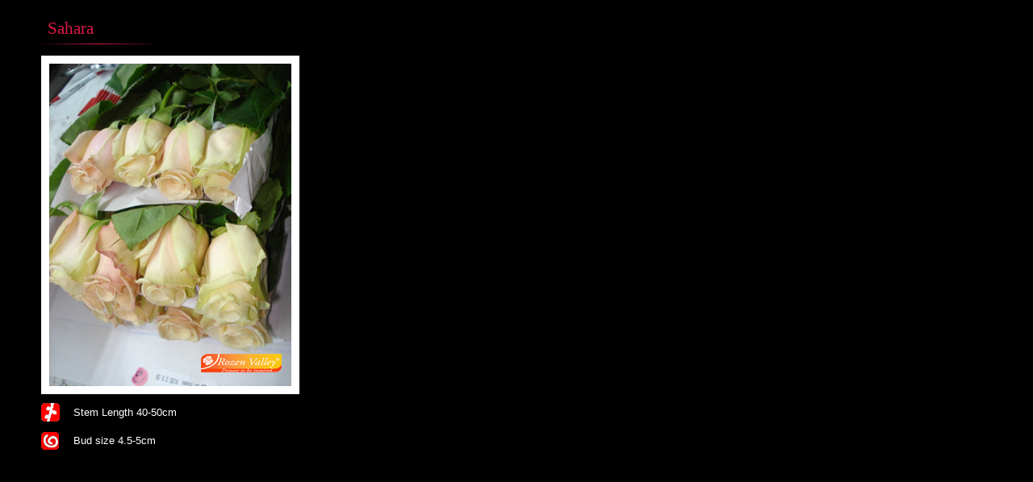

--- FILE ---
content_type: text/html
request_url: https://www.rozenvalley.com/sahara.html
body_size: 633
content:
<!DOCTYPE HTML PUBLIC "-//W3C//DTD HTML 4.01 Transitional//EN" "http://www.w3.org/TR/html4/loose.dtd">
<html>
<head>
<meta http-equiv="Content-Type" content="text/html; charset=ISO-8859-1">
<title>Untitled Page</title>
<meta name="generator" content="WYSIWYG Web Builder 8 - http://www.wysiwygwebbuilder.com">
<style type="text/css">
body
{
   background-color: #000000;
   color: #000000;
}
</style>
<style type="text/css">
a
{
   color: #F0F0F0;
   outline: none;
   text-decoration: underline;
}
a:visited
{
   color: #F0F0F0;
}
a:active
{
   color: #F0F0F0;
}
a:hover
{
   color: #4F5277;
   text-decoration: underline;
}
</style>
<style type="text/css">
#wb_Text1 
{
   background-color: transparent;
   border: 0px #000000 solid;
   padding: 0;
}
#wb_Text1 div
{
   text-align: left;
}
#Image1
{
   border: 10px #FFFFFF solid;
}
#wb_Text2 
{
   background-color: transparent;
   border: 0px #000000 solid;
   padding: 0;
}
#wb_Text2 div
{
   text-align: left;
}
#Image2
{
   border: 0px #000000 solid;
}
#wb_Text3 
{
   background-color: transparent;
   border: 0px #000000 solid;
   padding: 0;
}
#wb_Text3 div
{
   text-align: left;
}
#Image3
{
   border: 0px #000000 solid;
}
</style>
<!--[if lt IE 7]>
<style type="text/css">
   img { behavior: url("pngfix.htc"); }
</style>
<![endif]-->
</head>
<body>
<div id="wb_Text1" style="position:absolute;left:59px;top:23px;width:157px;height:25px;z-index:0;">
<span style="color:#DE1848;font-family:Georgia;font-size:21px;">Sahara</span></div>
<div id="wb_Image1" style="position:absolute;left:51px;top:69px;width:320px;height:420px;z-index:1;padding:0;">
<img src="images/sahara.JPG" id="Image1" alt="" border="10" style="width:300px;height:400px;"></div>
<div id="wb_Text2" style="position:absolute;left:91px;top:504px;width:149px;height:16px;z-index:2;">
<span style="color:#FFFFFF;font-family:Arial;font-size:13px;">Stem Length 40-50cm</span></div>
<div id="wb_Shape2" style="position:absolute;left:46px;top:54px;width:150px;height:1px;z-index:3;padding:0;">
<img src="images/img0044.gif" id="Shape2" alt="" title="" style="border-width:0;width:150px;height:1px;"></div>
<div id="wb_Image2" style="position:absolute;left:51px;top:534px;width:23px;height:26px;z-index:4;padding:0;">
<img src="images/kvet.png" id="Image2" alt="" border="0" style="width:23px;height:26px;"></div>
<div id="wb_Text3" style="position:absolute;left:91px;top:539px;width:149px;height:16px;z-index:5;">
<span style="color:#FFFFFF;font-family:Arial;font-size:13px;">Bud size 4.5-5cm</span></div>
<div id="wb_Image3" style="position:absolute;left:51px;top:498px;width:23px;height:26px;z-index:6;padding:0;">
<img src="images/stonka.png" id="Image3" alt="" border="0" style="width:23px;height:26px;"></div>
</body>
</html>